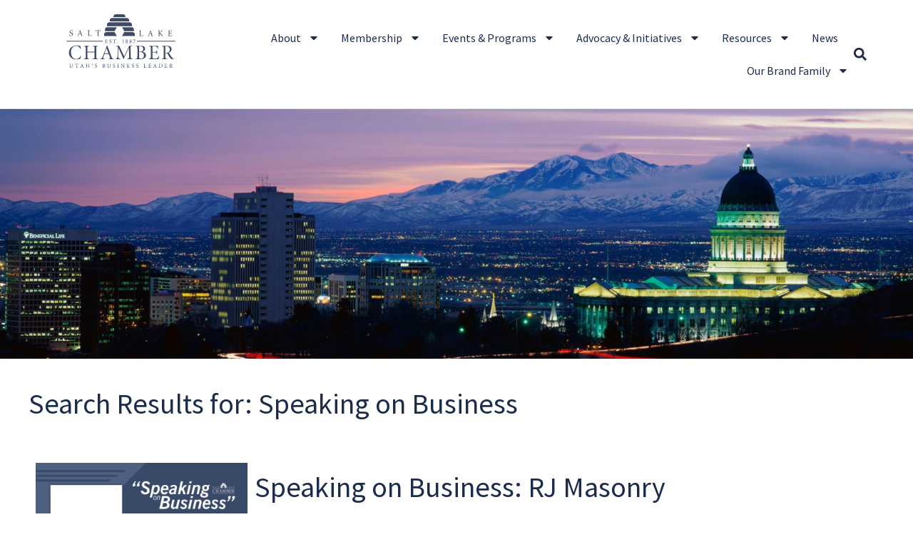

--- FILE ---
content_type: text/css
request_url: https://slchamber.com/wp-content/uploads/elementor/css/post-53.css?ver=1770107780
body_size: 2073
content:
.elementor-53 .elementor-element.elementor-element-4689be39{--display:flex;--flex-direction:row;--container-widget-width:calc( ( 1 - var( --container-widget-flex-grow ) ) * 100% );--container-widget-height:100%;--container-widget-flex-grow:1;--container-widget-align-self:stretch;--flex-wrap-mobile:wrap;--align-items:stretch;--gap:0px 0px;--row-gap:0px;--column-gap:0px;--margin-top:60px;--margin-bottom:0px;--margin-left:0px;--margin-right:0px;--padding-top:75px;--padding-bottom:50px;--padding-left:0px;--padding-right:0px;}.elementor-53 .elementor-element.elementor-element-4689be39:not(.elementor-motion-effects-element-type-background), .elementor-53 .elementor-element.elementor-element-4689be39 > .elementor-motion-effects-container > .elementor-motion-effects-layer{background-color:#1D2B4B;}.elementor-53 .elementor-element.elementor-element-32b2c6e{--display:flex;--flex-direction:row;--container-widget-width:initial;--container-widget-height:100%;--container-widget-flex-grow:1;--container-widget-align-self:stretch;--flex-wrap-mobile:wrap;}.elementor-53 .elementor-element.elementor-element-5ef5f5d4{--display:flex;--flex-direction:column;--container-widget-width:calc( ( 1 - var( --container-widget-flex-grow ) ) * 100% );--container-widget-height:initial;--container-widget-flex-grow:0;--container-widget-align-self:initial;--flex-wrap-mobile:wrap;--align-items:flex-start;}.elementor-widget-image .widget-image-caption{color:var( --e-global-color-text );font-family:var( --e-global-typography-text-font-family ), Sans-serif;font-size:var( --e-global-typography-text-font-size );font-weight:var( --e-global-typography-text-font-weight );line-height:var( --e-global-typography-text-line-height );}.elementor-53 .elementor-element.elementor-element-1160dc4 img{width:204px;}.elementor-widget-text-editor{font-family:var( --e-global-typography-text-font-family ), Sans-serif;font-size:var( --e-global-typography-text-font-size );font-weight:var( --e-global-typography-text-font-weight );line-height:var( --e-global-typography-text-line-height );color:var( --e-global-color-text );}.elementor-widget-text-editor.elementor-drop-cap-view-stacked .elementor-drop-cap{background-color:var( --e-global-color-primary );}.elementor-widget-text-editor.elementor-drop-cap-view-framed .elementor-drop-cap, .elementor-widget-text-editor.elementor-drop-cap-view-default .elementor-drop-cap{color:var( --e-global-color-primary );border-color:var( --e-global-color-primary );}.elementor-53 .elementor-element.elementor-element-4810a65{font-size:var( --e-global-typography-d32e4cd-font-size );font-weight:var( --e-global-typography-d32e4cd-font-weight );color:var( --e-global-color-65728c6 );}.elementor-53 .elementor-element.elementor-element-6504958{--grid-template-columns:repeat(0, auto);--grid-column-gap:3px;--grid-row-gap:0px;}.elementor-53 .elementor-element.elementor-element-6504958 .elementor-widget-container{text-align:center;}.elementor-53 .elementor-element.elementor-element-6504958 .elementor-social-icon{background-color:var( --e-global-color-4cdccce );}.elementor-53 .elementor-element.elementor-element-2a4b5776{--display:flex;--flex-direction:row;--container-widget-width:initial;--container-widget-height:100%;--container-widget-flex-grow:1;--container-widget-align-self:stretch;--flex-wrap-mobile:wrap;--gap:20px 20px;--row-gap:20px;--column-gap:20px;--padding-top:0px;--padding-bottom:0px;--padding-left:0px;--padding-right:0px;}.elementor-53 .elementor-element.elementor-element-f956867 img{width:245px;}.elementor-53 .elementor-element.elementor-element-4b37d2b8{--display:flex;--flex-direction:column;--container-widget-width:100%;--container-widget-height:initial;--container-widget-flex-grow:0;--container-widget-align-self:initial;--flex-wrap-mobile:wrap;--gap:10px 10px;--row-gap:10px;--column-gap:10px;--padding-top:0px;--padding-bottom:0px;--padding-left:0px;--padding-right:0px;}.elementor-widget-heading .elementor-heading-title{font-family:var( --e-global-typography-primary-font-family ), Sans-serif;font-size:var( --e-global-typography-primary-font-size );font-weight:var( --e-global-typography-primary-font-weight );line-height:var( --e-global-typography-primary-line-height );color:var( --e-global-color-primary );}.elementor-53 .elementor-element.elementor-element-3e291460 .elementor-heading-title{font-size:var( --e-global-typography-6c01d3b-font-size );font-weight:var( --e-global-typography-6c01d3b-font-weight );text-transform:var( --e-global-typography-6c01d3b-text-transform );color:var( --e-global-color-accent );}.elementor-widget-icon-list .elementor-icon-list-item:not(:last-child):after{border-color:var( --e-global-color-text );}.elementor-widget-icon-list .elementor-icon-list-icon i{color:var( --e-global-color-primary );}.elementor-widget-icon-list .elementor-icon-list-icon svg{fill:var( --e-global-color-primary );}.elementor-widget-icon-list .elementor-icon-list-item > .elementor-icon-list-text, .elementor-widget-icon-list .elementor-icon-list-item > a{font-family:var( --e-global-typography-text-font-family ), Sans-serif;font-size:var( --e-global-typography-text-font-size );font-weight:var( --e-global-typography-text-font-weight );line-height:var( --e-global-typography-text-line-height );}.elementor-widget-icon-list .elementor-icon-list-text{color:var( --e-global-color-secondary );}.elementor-53 .elementor-element.elementor-element-323bfc1 .elementor-icon-list-items:not(.elementor-inline-items) .elementor-icon-list-item:not(:last-child){padding-block-end:calc(10px/2);}.elementor-53 .elementor-element.elementor-element-323bfc1 .elementor-icon-list-items:not(.elementor-inline-items) .elementor-icon-list-item:not(:first-child){margin-block-start:calc(10px/2);}.elementor-53 .elementor-element.elementor-element-323bfc1 .elementor-icon-list-items.elementor-inline-items .elementor-icon-list-item{margin-inline:calc(10px/2);}.elementor-53 .elementor-element.elementor-element-323bfc1 .elementor-icon-list-items.elementor-inline-items{margin-inline:calc(-10px/2);}.elementor-53 .elementor-element.elementor-element-323bfc1 .elementor-icon-list-items.elementor-inline-items .elementor-icon-list-item:after{inset-inline-end:calc(-10px/2);}.elementor-53 .elementor-element.elementor-element-323bfc1 .elementor-icon-list-icon i{color:#324A6D;transition:color 0.3s;}.elementor-53 .elementor-element.elementor-element-323bfc1 .elementor-icon-list-icon svg{fill:#324A6D;transition:fill 0.3s;}.elementor-53 .elementor-element.elementor-element-323bfc1{--e-icon-list-icon-size:14px;--icon-vertical-offset:0px;}.elementor-53 .elementor-element.elementor-element-323bfc1 .elementor-icon-list-item > .elementor-icon-list-text, .elementor-53 .elementor-element.elementor-element-323bfc1 .elementor-icon-list-item > a{font-size:var( --e-global-typography-d32e4cd-font-size );font-weight:var( --e-global-typography-d32e4cd-font-weight );}.elementor-53 .elementor-element.elementor-element-323bfc1 .elementor-icon-list-text{color:var( --e-global-color-65728c6 );transition:color 0.3s;}.elementor-53 .elementor-element.elementor-element-323bfc1 .elementor-icon-list-item:hover .elementor-icon-list-text{color:var( --e-global-color-4e92069 );}.elementor-53 .elementor-element.elementor-element-b40a6ad{--spacer-size:10px;}.elementor-53 .elementor-element.elementor-element-dd9ed97 .elementor-heading-title{font-size:var( --e-global-typography-6c01d3b-font-size );font-weight:var( --e-global-typography-6c01d3b-font-weight );text-transform:var( --e-global-typography-6c01d3b-text-transform );color:var( --e-global-color-accent );}.elementor-53 .elementor-element.elementor-element-542c916 .elementor-icon-list-items:not(.elementor-inline-items) .elementor-icon-list-item:not(:last-child){padding-block-end:calc(10px/2);}.elementor-53 .elementor-element.elementor-element-542c916 .elementor-icon-list-items:not(.elementor-inline-items) .elementor-icon-list-item:not(:first-child){margin-block-start:calc(10px/2);}.elementor-53 .elementor-element.elementor-element-542c916 .elementor-icon-list-items.elementor-inline-items .elementor-icon-list-item{margin-inline:calc(10px/2);}.elementor-53 .elementor-element.elementor-element-542c916 .elementor-icon-list-items.elementor-inline-items{margin-inline:calc(-10px/2);}.elementor-53 .elementor-element.elementor-element-542c916 .elementor-icon-list-items.elementor-inline-items .elementor-icon-list-item:after{inset-inline-end:calc(-10px/2);}.elementor-53 .elementor-element.elementor-element-542c916 .elementor-icon-list-icon i{color:#324A6D;transition:color 0.3s;}.elementor-53 .elementor-element.elementor-element-542c916 .elementor-icon-list-icon svg{fill:#324A6D;transition:fill 0.3s;}.elementor-53 .elementor-element.elementor-element-542c916{--e-icon-list-icon-size:14px;--icon-vertical-offset:0px;}.elementor-53 .elementor-element.elementor-element-542c916 .elementor-icon-list-item > .elementor-icon-list-text, .elementor-53 .elementor-element.elementor-element-542c916 .elementor-icon-list-item > a{font-size:var( --e-global-typography-d32e4cd-font-size );font-weight:var( --e-global-typography-d32e4cd-font-weight );}.elementor-53 .elementor-element.elementor-element-542c916 .elementor-icon-list-text{color:var( --e-global-color-65728c6 );transition:color 0.3s;}.elementor-53 .elementor-element.elementor-element-542c916 .elementor-icon-list-item:hover .elementor-icon-list-text{color:var( --e-global-color-4e92069 );}.elementor-53 .elementor-element.elementor-element-4c1529dd{--display:flex;--flex-direction:column;--container-widget-width:100%;--container-widget-height:initial;--container-widget-flex-grow:0;--container-widget-align-self:initial;--flex-wrap-mobile:wrap;--gap:10px 10px;--row-gap:10px;--column-gap:10px;--padding-top:0px;--padding-bottom:0px;--padding-left:0px;--padding-right:0px;}.elementor-53 .elementor-element.elementor-element-7dc054f3 .elementor-heading-title{font-size:var( --e-global-typography-6c01d3b-font-size );font-weight:var( --e-global-typography-6c01d3b-font-weight );text-transform:var( --e-global-typography-6c01d3b-text-transform );color:var( --e-global-color-accent );}.elementor-53 .elementor-element.elementor-element-b9cc38e .elementor-icon-list-items:not(.elementor-inline-items) .elementor-icon-list-item:not(:last-child){padding-block-end:calc(10px/2);}.elementor-53 .elementor-element.elementor-element-b9cc38e .elementor-icon-list-items:not(.elementor-inline-items) .elementor-icon-list-item:not(:first-child){margin-block-start:calc(10px/2);}.elementor-53 .elementor-element.elementor-element-b9cc38e .elementor-icon-list-items.elementor-inline-items .elementor-icon-list-item{margin-inline:calc(10px/2);}.elementor-53 .elementor-element.elementor-element-b9cc38e .elementor-icon-list-items.elementor-inline-items{margin-inline:calc(-10px/2);}.elementor-53 .elementor-element.elementor-element-b9cc38e .elementor-icon-list-items.elementor-inline-items .elementor-icon-list-item:after{inset-inline-end:calc(-10px/2);}.elementor-53 .elementor-element.elementor-element-b9cc38e .elementor-icon-list-icon i{color:#324A6D;transition:color 0.3s;}.elementor-53 .elementor-element.elementor-element-b9cc38e .elementor-icon-list-icon svg{fill:#324A6D;transition:fill 0.3s;}.elementor-53 .elementor-element.elementor-element-b9cc38e{--e-icon-list-icon-size:14px;--icon-vertical-offset:0px;}.elementor-53 .elementor-element.elementor-element-b9cc38e .elementor-icon-list-item > .elementor-icon-list-text, .elementor-53 .elementor-element.elementor-element-b9cc38e .elementor-icon-list-item > a{font-size:var( --e-global-typography-d32e4cd-font-size );font-weight:var( --e-global-typography-d32e4cd-font-weight );}.elementor-53 .elementor-element.elementor-element-b9cc38e .elementor-icon-list-text{color:var( --e-global-color-65728c6 );transition:color 0.3s;}.elementor-53 .elementor-element.elementor-element-b9cc38e .elementor-icon-list-item:hover .elementor-icon-list-text{color:var( --e-global-color-4e92069 );}.elementor-53 .elementor-element.elementor-element-cfef373{--spacer-size:10px;}.elementor-53 .elementor-element.elementor-element-bd65240 .elementor-heading-title{font-size:var( --e-global-typography-6c01d3b-font-size );font-weight:var( --e-global-typography-6c01d3b-font-weight );text-transform:var( --e-global-typography-6c01d3b-text-transform );color:var( --e-global-color-accent );}.elementor-53 .elementor-element.elementor-element-0a78a49 .elementor-icon-list-items:not(.elementor-inline-items) .elementor-icon-list-item:not(:last-child){padding-block-end:calc(10px/2);}.elementor-53 .elementor-element.elementor-element-0a78a49 .elementor-icon-list-items:not(.elementor-inline-items) .elementor-icon-list-item:not(:first-child){margin-block-start:calc(10px/2);}.elementor-53 .elementor-element.elementor-element-0a78a49 .elementor-icon-list-items.elementor-inline-items .elementor-icon-list-item{margin-inline:calc(10px/2);}.elementor-53 .elementor-element.elementor-element-0a78a49 .elementor-icon-list-items.elementor-inline-items{margin-inline:calc(-10px/2);}.elementor-53 .elementor-element.elementor-element-0a78a49 .elementor-icon-list-items.elementor-inline-items .elementor-icon-list-item:after{inset-inline-end:calc(-10px/2);}.elementor-53 .elementor-element.elementor-element-0a78a49 .elementor-icon-list-icon i{color:#324A6D;transition:color 0.3s;}.elementor-53 .elementor-element.elementor-element-0a78a49 .elementor-icon-list-icon svg{fill:#324A6D;transition:fill 0.3s;}.elementor-53 .elementor-element.elementor-element-0a78a49{--e-icon-list-icon-size:14px;--icon-vertical-offset:0px;}.elementor-53 .elementor-element.elementor-element-0a78a49 .elementor-icon-list-item > .elementor-icon-list-text, .elementor-53 .elementor-element.elementor-element-0a78a49 .elementor-icon-list-item > a{font-size:var( --e-global-typography-d32e4cd-font-size );font-weight:var( --e-global-typography-d32e4cd-font-weight );}.elementor-53 .elementor-element.elementor-element-0a78a49 .elementor-icon-list-text{color:var( --e-global-color-65728c6 );transition:color 0.3s;}.elementor-53 .elementor-element.elementor-element-0a78a49 .elementor-icon-list-item:hover .elementor-icon-list-text{color:var( --e-global-color-4e92069 );}.elementor-53 .elementor-element.elementor-element-10a1f5b3{--display:flex;--min-height:50px;--flex-direction:column;--container-widget-width:calc( ( 1 - var( --container-widget-flex-grow ) ) * 100% );--container-widget-height:initial;--container-widget-flex-grow:0;--container-widget-align-self:initial;--flex-wrap-mobile:wrap;--justify-content:center;--align-items:stretch;--gap:0px 0px;--row-gap:0px;--column-gap:0px;--padding-top:0%;--padding-bottom:0%;--padding-left:8%;--padding-right:8%;}.elementor-53 .elementor-element.elementor-element-10a1f5b3:not(.elementor-motion-effects-element-type-background), .elementor-53 .elementor-element.elementor-element-10a1f5b3 > .elementor-motion-effects-container > .elementor-motion-effects-layer{background-color:#1C2C4BDB;}.elementor-53 .elementor-element.elementor-element-a42e6d3{--display:flex;--flex-direction:row;--container-widget-width:calc( ( 1 - var( --container-widget-flex-grow ) ) * 100% );--container-widget-height:100%;--container-widget-flex-grow:1;--container-widget-align-self:stretch;--flex-wrap-mobile:wrap;--justify-content:flex-start;--align-items:center;--gap:10px 10px;--row-gap:10px;--column-gap:10px;}.elementor-53 .elementor-element.elementor-element-9b93e3b{text-align:start;}.elementor-53 .elementor-element.elementor-element-9b93e3b .elementor-heading-title{font-size:var( --e-global-typography-5302aa5-font-size );font-weight:var( --e-global-typography-5302aa5-font-weight );color:var( --e-global-color-65728c6 );}.elementor-53 .elementor-element.elementor-element-8504520{text-align:start;}.elementor-53 .elementor-element.elementor-element-8504520 .elementor-heading-title{font-size:var( --e-global-typography-5302aa5-font-size );font-weight:var( --e-global-typography-5302aa5-font-weight );color:#FFFFFF;}.elementor-53 .elementor-element.elementor-element-9bf6ab9{text-align:start;}.elementor-53 .elementor-element.elementor-element-9bf6ab9 .elementor-heading-title{font-size:var( --e-global-typography-5302aa5-font-size );font-weight:var( --e-global-typography-5302aa5-font-weight );color:var( --e-global-color-65728c6 );}.elementor-theme-builder-content-area{height:400px;}.elementor-location-header:before, .elementor-location-footer:before{content:"";display:table;clear:both;}@media(max-width:1024px){.elementor-53 .elementor-element.elementor-element-4689be39{--flex-direction:row-reverse;--container-widget-width:initial;--container-widget-height:100%;--container-widget-flex-grow:1;--container-widget-align-self:stretch;--flex-wrap-mobile:wrap-reverse;--flex-wrap:wrap;--padding-top:8%;--padding-bottom:8%;--padding-left:5%;--padding-right:5%;}.elementor-53 .elementor-element.elementor-element-5ef5f5d4{--gap:30px 30px;--row-gap:30px;--column-gap:30px;--margin-top:8%;--margin-bottom:0%;--margin-left:0%;--margin-right:0%;--padding-top:0%;--padding-bottom:0%;--padding-left:0%;--padding-right:35%;}.elementor-53 .elementor-element.elementor-element-5ef5f5d4.e-con{--order:99999 /* order end hack */;}.elementor-widget-image .widget-image-caption{font-size:var( --e-global-typography-text-font-size );line-height:var( --e-global-typography-text-line-height );}.elementor-widget-text-editor{font-size:var( --e-global-typography-text-font-size );line-height:var( --e-global-typography-text-line-height );}.elementor-53 .elementor-element.elementor-element-4810a65{font-size:var( --e-global-typography-d32e4cd-font-size );}.elementor-widget-heading .elementor-heading-title{font-size:var( --e-global-typography-primary-font-size );line-height:var( --e-global-typography-primary-line-height );}.elementor-53 .elementor-element.elementor-element-3e291460 .elementor-heading-title{font-size:var( --e-global-typography-6c01d3b-font-size );}.elementor-widget-icon-list .elementor-icon-list-item > .elementor-icon-list-text, .elementor-widget-icon-list .elementor-icon-list-item > a{font-size:var( --e-global-typography-text-font-size );line-height:var( --e-global-typography-text-line-height );}.elementor-53 .elementor-element.elementor-element-323bfc1 .elementor-icon-list-item > .elementor-icon-list-text, .elementor-53 .elementor-element.elementor-element-323bfc1 .elementor-icon-list-item > a{font-size:var( --e-global-typography-d32e4cd-font-size );}.elementor-53 .elementor-element.elementor-element-dd9ed97 .elementor-heading-title{font-size:var( --e-global-typography-6c01d3b-font-size );}.elementor-53 .elementor-element.elementor-element-542c916 .elementor-icon-list-item > .elementor-icon-list-text, .elementor-53 .elementor-element.elementor-element-542c916 .elementor-icon-list-item > a{font-size:var( --e-global-typography-d32e4cd-font-size );}.elementor-53 .elementor-element.elementor-element-4c1529dd{--padding-top:0%;--padding-bottom:0%;--padding-left:0%;--padding-right:15%;}.elementor-53 .elementor-element.elementor-element-7dc054f3 .elementor-heading-title{font-size:var( --e-global-typography-6c01d3b-font-size );}.elementor-53 .elementor-element.elementor-element-b9cc38e .elementor-icon-list-item > .elementor-icon-list-text, .elementor-53 .elementor-element.elementor-element-b9cc38e .elementor-icon-list-item > a{font-size:var( --e-global-typography-d32e4cd-font-size );}.elementor-53 .elementor-element.elementor-element-bd65240 .elementor-heading-title{font-size:var( --e-global-typography-6c01d3b-font-size );}.elementor-53 .elementor-element.elementor-element-0a78a49 .elementor-icon-list-item > .elementor-icon-list-text, .elementor-53 .elementor-element.elementor-element-0a78a49 .elementor-icon-list-item > a{font-size:var( --e-global-typography-d32e4cd-font-size );}.elementor-53 .elementor-element.elementor-element-10a1f5b3{--padding-top:0%;--padding-bottom:0%;--padding-left:5%;--padding-right:5%;}.elementor-53 .elementor-element.elementor-element-9b93e3b .elementor-heading-title{font-size:var( --e-global-typography-5302aa5-font-size );}.elementor-53 .elementor-element.elementor-element-8504520 .elementor-heading-title{font-size:var( --e-global-typography-5302aa5-font-size );}.elementor-53 .elementor-element.elementor-element-9bf6ab9 .elementor-heading-title{font-size:var( --e-global-typography-5302aa5-font-size );}}@media(max-width:767px){.elementor-53 .elementor-element.elementor-element-4689be39{--padding-top:20%;--padding-bottom:20%;--padding-left:5%;--padding-right:5%;}.elementor-53 .elementor-element.elementor-element-5ef5f5d4{--margin-top:0%;--margin-bottom:0%;--margin-left:0%;--margin-right:0%;--padding-top:0px;--padding-bottom:0px;--padding-left:0px;--padding-right:0px;}.elementor-widget-image .widget-image-caption{font-size:var( --e-global-typography-text-font-size );line-height:var( --e-global-typography-text-line-height );}.elementor-widget-text-editor{font-size:var( --e-global-typography-text-font-size );line-height:var( --e-global-typography-text-line-height );}.elementor-53 .elementor-element.elementor-element-4810a65{font-size:var( --e-global-typography-d32e4cd-font-size );}.elementor-53 .elementor-element.elementor-element-4b37d2b8{--width:50%;}.elementor-53 .elementor-element.elementor-element-4b37d2b8.e-con{--order:-99999 /* order start hack */;}.elementor-widget-heading .elementor-heading-title{font-size:var( --e-global-typography-primary-font-size );line-height:var( --e-global-typography-primary-line-height );}.elementor-53 .elementor-element.elementor-element-3e291460 .elementor-heading-title{font-size:var( --e-global-typography-6c01d3b-font-size );}.elementor-widget-icon-list .elementor-icon-list-item > .elementor-icon-list-text, .elementor-widget-icon-list .elementor-icon-list-item > a{font-size:var( --e-global-typography-text-font-size );line-height:var( --e-global-typography-text-line-height );}.elementor-53 .elementor-element.elementor-element-323bfc1 .elementor-icon-list-items:not(.elementor-inline-items) .elementor-icon-list-item:not(:last-child){padding-block-end:calc(8px/2);}.elementor-53 .elementor-element.elementor-element-323bfc1 .elementor-icon-list-items:not(.elementor-inline-items) .elementor-icon-list-item:not(:first-child){margin-block-start:calc(8px/2);}.elementor-53 .elementor-element.elementor-element-323bfc1 .elementor-icon-list-items.elementor-inline-items .elementor-icon-list-item{margin-inline:calc(8px/2);}.elementor-53 .elementor-element.elementor-element-323bfc1 .elementor-icon-list-items.elementor-inline-items{margin-inline:calc(-8px/2);}.elementor-53 .elementor-element.elementor-element-323bfc1 .elementor-icon-list-items.elementor-inline-items .elementor-icon-list-item:after{inset-inline-end:calc(-8px/2);}.elementor-53 .elementor-element.elementor-element-323bfc1 .elementor-icon-list-item > .elementor-icon-list-text, .elementor-53 .elementor-element.elementor-element-323bfc1 .elementor-icon-list-item > a{font-size:var( --e-global-typography-d32e4cd-font-size );}.elementor-53 .elementor-element.elementor-element-dd9ed97 .elementor-heading-title{font-size:var( --e-global-typography-6c01d3b-font-size );}.elementor-53 .elementor-element.elementor-element-542c916 .elementor-icon-list-items:not(.elementor-inline-items) .elementor-icon-list-item:not(:last-child){padding-block-end:calc(8px/2);}.elementor-53 .elementor-element.elementor-element-542c916 .elementor-icon-list-items:not(.elementor-inline-items) .elementor-icon-list-item:not(:first-child){margin-block-start:calc(8px/2);}.elementor-53 .elementor-element.elementor-element-542c916 .elementor-icon-list-items.elementor-inline-items .elementor-icon-list-item{margin-inline:calc(8px/2);}.elementor-53 .elementor-element.elementor-element-542c916 .elementor-icon-list-items.elementor-inline-items{margin-inline:calc(-8px/2);}.elementor-53 .elementor-element.elementor-element-542c916 .elementor-icon-list-items.elementor-inline-items .elementor-icon-list-item:after{inset-inline-end:calc(-8px/2);}.elementor-53 .elementor-element.elementor-element-542c916 .elementor-icon-list-item > .elementor-icon-list-text, .elementor-53 .elementor-element.elementor-element-542c916 .elementor-icon-list-item > a{font-size:var( --e-global-typography-d32e4cd-font-size );}.elementor-53 .elementor-element.elementor-element-4c1529dd{--width:43%;--margin-top:0%;--margin-bottom:25%;--margin-left:0%;--margin-right:0%;--padding-top:0px;--padding-bottom:0px;--padding-left:0px;--padding-right:0px;}.elementor-53 .elementor-element.elementor-element-4c1529dd.e-con{--order:-99999 /* order start hack */;}.elementor-53 .elementor-element.elementor-element-7dc054f3 .elementor-heading-title{font-size:var( --e-global-typography-6c01d3b-font-size );}.elementor-53 .elementor-element.elementor-element-b9cc38e .elementor-icon-list-items:not(.elementor-inline-items) .elementor-icon-list-item:not(:last-child){padding-block-end:calc(8px/2);}.elementor-53 .elementor-element.elementor-element-b9cc38e .elementor-icon-list-items:not(.elementor-inline-items) .elementor-icon-list-item:not(:first-child){margin-block-start:calc(8px/2);}.elementor-53 .elementor-element.elementor-element-b9cc38e .elementor-icon-list-items.elementor-inline-items .elementor-icon-list-item{margin-inline:calc(8px/2);}.elementor-53 .elementor-element.elementor-element-b9cc38e .elementor-icon-list-items.elementor-inline-items{margin-inline:calc(-8px/2);}.elementor-53 .elementor-element.elementor-element-b9cc38e .elementor-icon-list-items.elementor-inline-items .elementor-icon-list-item:after{inset-inline-end:calc(-8px/2);}.elementor-53 .elementor-element.elementor-element-b9cc38e .elementor-icon-list-item > .elementor-icon-list-text, .elementor-53 .elementor-element.elementor-element-b9cc38e .elementor-icon-list-item > a{font-size:var( --e-global-typography-d32e4cd-font-size );}.elementor-53 .elementor-element.elementor-element-bd65240 .elementor-heading-title{font-size:var( --e-global-typography-6c01d3b-font-size );}.elementor-53 .elementor-element.elementor-element-0a78a49 .elementor-icon-list-items:not(.elementor-inline-items) .elementor-icon-list-item:not(:last-child){padding-block-end:calc(8px/2);}.elementor-53 .elementor-element.elementor-element-0a78a49 .elementor-icon-list-items:not(.elementor-inline-items) .elementor-icon-list-item:not(:first-child){margin-block-start:calc(8px/2);}.elementor-53 .elementor-element.elementor-element-0a78a49 .elementor-icon-list-items.elementor-inline-items .elementor-icon-list-item{margin-inline:calc(8px/2);}.elementor-53 .elementor-element.elementor-element-0a78a49 .elementor-icon-list-items.elementor-inline-items{margin-inline:calc(-8px/2);}.elementor-53 .elementor-element.elementor-element-0a78a49 .elementor-icon-list-items.elementor-inline-items .elementor-icon-list-item:after{inset-inline-end:calc(-8px/2);}.elementor-53 .elementor-element.elementor-element-0a78a49 .elementor-icon-list-item > .elementor-icon-list-text, .elementor-53 .elementor-element.elementor-element-0a78a49 .elementor-icon-list-item > a{font-size:var( --e-global-typography-d32e4cd-font-size );}.elementor-53 .elementor-element.elementor-element-9b93e3b .elementor-heading-title{font-size:var( --e-global-typography-5302aa5-font-size );}.elementor-53 .elementor-element.elementor-element-8504520 .elementor-heading-title{font-size:var( --e-global-typography-5302aa5-font-size );}.elementor-53 .elementor-element.elementor-element-9bf6ab9 .elementor-heading-title{font-size:var( --e-global-typography-5302aa5-font-size );}}@media(min-width:768px){.elementor-53 .elementor-element.elementor-element-5ef5f5d4{--width:30%;}.elementor-53 .elementor-element.elementor-element-2a4b5776{--width:30%;}.elementor-53 .elementor-element.elementor-element-4b37d2b8{--width:20%;}.elementor-53 .elementor-element.elementor-element-4c1529dd{--width:20%;}.elementor-53 .elementor-element.elementor-element-a42e6d3{--content-width:1200px;}}@media(max-width:1024px) and (min-width:768px){.elementor-53 .elementor-element.elementor-element-5ef5f5d4{--width:100%;}.elementor-53 .elementor-element.elementor-element-2a4b5776{--width:25%;}.elementor-53 .elementor-element.elementor-element-4b37d2b8{--width:25%;}.elementor-53 .elementor-element.elementor-element-4c1529dd{--width:50%;}}

--- FILE ---
content_type: text/css
request_url: https://slchamber.com/wp-content/uploads/elementor/css/post-49737.css?ver=1770107780
body_size: 424
content:
.elementor-49737 .elementor-element.elementor-element-5a2635c{--display:flex;--min-height:350px;--overlay-opacity:0.3;}.elementor-49737 .elementor-element.elementor-element-5a2635c:not(.elementor-motion-effects-element-type-background), .elementor-49737 .elementor-element.elementor-element-5a2635c > .elementor-motion-effects-container > .elementor-motion-effects-layer{background-image:url("https://slchamber.com/wp-content/uploads/2022/02/AdobeStock_316639763.jpeg");background-position:center left;background-size:cover;}.elementor-49737 .elementor-element.elementor-element-5a2635c::before, .elementor-49737 .elementor-element.elementor-element-5a2635c > .elementor-background-video-container::before, .elementor-49737 .elementor-element.elementor-element-5a2635c > .e-con-inner > .elementor-background-video-container::before, .elementor-49737 .elementor-element.elementor-element-5a2635c > .elementor-background-slideshow::before, .elementor-49737 .elementor-element.elementor-element-5a2635c > .e-con-inner > .elementor-background-slideshow::before, .elementor-49737 .elementor-element.elementor-element-5a2635c > .elementor-motion-effects-container > .elementor-motion-effects-layer::before{background-color:var( --e-global-color-primary );--background-overlay:'';}.elementor-49737 .elementor-element.elementor-element-9b8654a{--display:flex;}.elementor-49737 .elementor-element.elementor-element-bf8b4bf{--spacer-size:4vh;}.elementor-widget-theme-archive-title .elementor-heading-title{font-family:var( --e-global-typography-primary-font-family ), Sans-serif;font-size:var( --e-global-typography-primary-font-size );font-weight:var( --e-global-typography-primary-font-weight );line-height:var( --e-global-typography-primary-line-height );color:var( --e-global-color-primary );}.elementor-49737 .elementor-element.elementor-element-70670c8{--display:flex;}.elementor-49737 .elementor-element.elementor-element-a3c536f{--spacer-size:4vh;}.elementor-widget-loop-grid .elementor-button{background-color:var( --e-global-color-accent );font-family:var( --e-global-typography-accent-font-family ), Sans-serif;font-size:var( --e-global-typography-accent-font-size );font-weight:var( --e-global-typography-accent-font-weight );}.elementor-widget-loop-grid .elementor-pagination{font-family:var( --e-global-typography-secondary-font-family ), Sans-serif;font-size:var( --e-global-typography-secondary-font-size );font-weight:var( --e-global-typography-secondary-font-weight );line-height:var( --e-global-typography-secondary-line-height );}.elementor-widget-loop-grid .e-load-more-message{font-family:var( --e-global-typography-secondary-font-family ), Sans-serif;font-size:var( --e-global-typography-secondary-font-size );font-weight:var( --e-global-typography-secondary-font-weight );line-height:var( --e-global-typography-secondary-line-height );}.elementor-49737 .elementor-element.elementor-element-051c270{--grid-columns:1;}.elementor-49737 .elementor-element.elementor-element-051c270 .e-load-more-message{font-family:"Source Sans Pro", Sans-serif;font-size:24px;font-weight:400;line-height:1.2em;}@media(max-width:1024px){.elementor-widget-theme-archive-title .elementor-heading-title{font-size:var( --e-global-typography-primary-font-size );line-height:var( --e-global-typography-primary-line-height );}.elementor-widget-loop-grid .elementor-pagination{font-size:var( --e-global-typography-secondary-font-size );line-height:var( --e-global-typography-secondary-line-height );}.elementor-widget-loop-grid .elementor-button{font-size:var( --e-global-typography-accent-font-size );}.elementor-widget-loop-grid .e-load-more-message{font-size:var( --e-global-typography-secondary-font-size );line-height:var( --e-global-typography-secondary-line-height );}.elementor-49737 .elementor-element.elementor-element-051c270{--grid-columns:2;}}@media(max-width:767px){.elementor-widget-theme-archive-title .elementor-heading-title{font-size:var( --e-global-typography-primary-font-size );line-height:var( --e-global-typography-primary-line-height );}.elementor-widget-loop-grid .elementor-pagination{font-size:var( --e-global-typography-secondary-font-size );line-height:var( --e-global-typography-secondary-line-height );}.elementor-widget-loop-grid .elementor-button{font-size:var( --e-global-typography-accent-font-size );}.elementor-widget-loop-grid .e-load-more-message{font-size:var( --e-global-typography-secondary-font-size );line-height:var( --e-global-typography-secondary-line-height );}.elementor-49737 .elementor-element.elementor-element-051c270{--grid-columns:1;}}